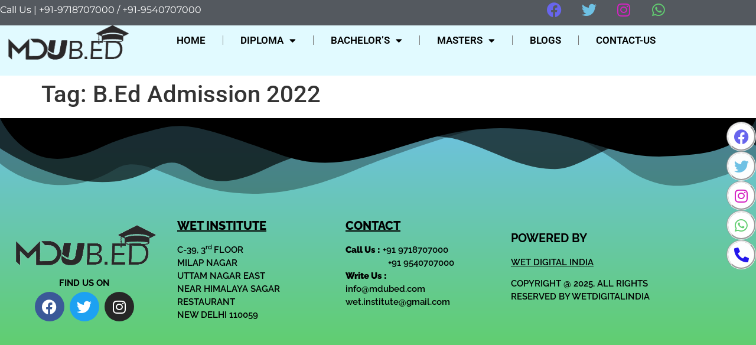

--- FILE ---
content_type: text/html; charset=UTF-8
request_url: https://mdubed.com/tag/b-ed-admission-2022/
body_size: 17352
content:
<!doctype html>
<html lang="en-US">
<head>
	<meta charset="UTF-8">
	<meta name="viewport" content="width=device-width, initial-scale=1">
	<link rel="profile" href="https://gmpg.org/xfn/11">
	<meta name='robots' content='index, follow, max-image-preview:large, max-snippet:-1, max-video-preview:-1' />

	<!-- This site is optimized with the Yoast SEO plugin v26.8 - https://yoast.com/product/yoast-seo-wordpress/ -->
	<title>B.Ed Admission 2022 - MDU B.Ed Admissions Open</title>
	<meta name="description" content="Get Direct B.Ed Admission From CRSU, CCSU, CBLU, DBU, MDU B.Ed Colleges. Call us @ 9718707000 for B.Ed M.Ed D.Ed Admission 2022" />
	<link rel="canonical" href="https://mdubed.com/tag/b-ed-admission-2022/" />
	<meta property="og:locale" content="en_US" />
	<meta property="og:type" content="article" />
	<meta property="og:title" content="B.Ed Admission 2022 - MDU B.Ed Admissions Open" />
	<meta property="og:description" content="Get Direct B.Ed Admission From CRSU, CCSU, CBLU, DBU, MDU B.Ed Colleges. Call us @ 9718707000 for B.Ed M.Ed D.Ed Admission 2022" />
	<meta property="og:url" content="https://mdubed.com/tag/b-ed-admission-2022/" />
	<meta property="og:site_name" content="MDU B.Ed Admissions Open" />
	<meta name="twitter:card" content="summary_large_image" />
	<script type="application/ld+json" class="yoast-schema-graph">{"@context":"https://schema.org","@graph":[{"@type":"CollectionPage","@id":"https://mdubed.com/tag/b-ed-admission-2022/","url":"https://mdubed.com/tag/b-ed-admission-2022/","name":"B.Ed Admission 2022 - MDU B.Ed Admissions Open","isPartOf":{"@id":"https://mdubed.com/#website"},"description":"Get Direct B.Ed Admission From CRSU, CCSU, CBLU, DBU, MDU B.Ed Colleges. Call us @ 9718707000 for B.Ed M.Ed D.Ed Admission 2022","breadcrumb":{"@id":"https://mdubed.com/tag/b-ed-admission-2022/#breadcrumb"},"inLanguage":"en-US"},{"@type":"BreadcrumbList","@id":"https://mdubed.com/tag/b-ed-admission-2022/#breadcrumb","itemListElement":[{"@type":"ListItem","position":1,"name":"Home","item":"https://mdubed.com/"},{"@type":"ListItem","position":2,"name":"B.Ed Admission 2022"}]},{"@type":"WebSite","@id":"https://mdubed.com/#website","url":"https://mdubed.com/","name":"MDU B.Ed Admissions Open","description":"Your Growth is our Goal","publisher":{"@id":"https://mdubed.com/#organization"},"potentialAction":[{"@type":"SearchAction","target":{"@type":"EntryPoint","urlTemplate":"https://mdubed.com/?s={search_term_string}"},"query-input":{"@type":"PropertyValueSpecification","valueRequired":true,"valueName":"search_term_string"}}],"inLanguage":"en-US"},{"@type":"Organization","@id":"https://mdubed.com/#organization","name":"MDU B.Ed Admissions Open","url":"https://mdubed.com/","logo":{"@type":"ImageObject","inLanguage":"en-US","@id":"https://mdubed.com/#/schema/logo/image/","url":"https://mdubed.com/wp-content/uploads/2022/02/mdubed_logo-transaparent.png","contentUrl":"https://mdubed.com/wp-content/uploads/2022/02/mdubed_logo-transaparent.png","width":242,"height":93,"caption":"MDU B.Ed Admissions Open"},"image":{"@id":"https://mdubed.com/#/schema/logo/image/"}}]}</script>
	<!-- / Yoast SEO plugin. -->


<link rel='dns-prefetch' href='//www.googletagmanager.com' />
<link rel="alternate" type="application/rss+xml" title="MDU B.Ed Admissions Open &raquo; Feed" href="https://mdubed.com/feed/" />
<link rel="alternate" type="application/rss+xml" title="MDU B.Ed Admissions Open &raquo; Comments Feed" href="https://mdubed.com/comments/feed/" />
<link rel="alternate" type="application/rss+xml" title="MDU B.Ed Admissions Open &raquo; B.Ed Admission 2022 Tag Feed" href="https://mdubed.com/tag/b-ed-admission-2022/feed/" />
<style id='wp-img-auto-sizes-contain-inline-css'>
img:is([sizes=auto i],[sizes^="auto," i]){contain-intrinsic-size:3000px 1500px}
/*# sourceURL=wp-img-auto-sizes-contain-inline-css */
</style>

<style id='wp-emoji-styles-inline-css'>

	img.wp-smiley, img.emoji {
		display: inline !important;
		border: none !important;
		box-shadow: none !important;
		height: 1em !important;
		width: 1em !important;
		margin: 0 0.07em !important;
		vertical-align: -0.1em !important;
		background: none !important;
		padding: 0 !important;
	}
/*# sourceURL=wp-emoji-styles-inline-css */
</style>
<link rel='stylesheet' id='wp-block-library-css' href='https://mdubed.com/wp-includes/css/dist/block-library/style.min.css?ver=6.9' media='all' />
<style id='global-styles-inline-css'>
:root{--wp--preset--aspect-ratio--square: 1;--wp--preset--aspect-ratio--4-3: 4/3;--wp--preset--aspect-ratio--3-4: 3/4;--wp--preset--aspect-ratio--3-2: 3/2;--wp--preset--aspect-ratio--2-3: 2/3;--wp--preset--aspect-ratio--16-9: 16/9;--wp--preset--aspect-ratio--9-16: 9/16;--wp--preset--color--black: #000000;--wp--preset--color--cyan-bluish-gray: #abb8c3;--wp--preset--color--white: #ffffff;--wp--preset--color--pale-pink: #f78da7;--wp--preset--color--vivid-red: #cf2e2e;--wp--preset--color--luminous-vivid-orange: #ff6900;--wp--preset--color--luminous-vivid-amber: #fcb900;--wp--preset--color--light-green-cyan: #7bdcb5;--wp--preset--color--vivid-green-cyan: #00d084;--wp--preset--color--pale-cyan-blue: #8ed1fc;--wp--preset--color--vivid-cyan-blue: #0693e3;--wp--preset--color--vivid-purple: #9b51e0;--wp--preset--gradient--vivid-cyan-blue-to-vivid-purple: linear-gradient(135deg,rgb(6,147,227) 0%,rgb(155,81,224) 100%);--wp--preset--gradient--light-green-cyan-to-vivid-green-cyan: linear-gradient(135deg,rgb(122,220,180) 0%,rgb(0,208,130) 100%);--wp--preset--gradient--luminous-vivid-amber-to-luminous-vivid-orange: linear-gradient(135deg,rgb(252,185,0) 0%,rgb(255,105,0) 100%);--wp--preset--gradient--luminous-vivid-orange-to-vivid-red: linear-gradient(135deg,rgb(255,105,0) 0%,rgb(207,46,46) 100%);--wp--preset--gradient--very-light-gray-to-cyan-bluish-gray: linear-gradient(135deg,rgb(238,238,238) 0%,rgb(169,184,195) 100%);--wp--preset--gradient--cool-to-warm-spectrum: linear-gradient(135deg,rgb(74,234,220) 0%,rgb(151,120,209) 20%,rgb(207,42,186) 40%,rgb(238,44,130) 60%,rgb(251,105,98) 80%,rgb(254,248,76) 100%);--wp--preset--gradient--blush-light-purple: linear-gradient(135deg,rgb(255,206,236) 0%,rgb(152,150,240) 100%);--wp--preset--gradient--blush-bordeaux: linear-gradient(135deg,rgb(254,205,165) 0%,rgb(254,45,45) 50%,rgb(107,0,62) 100%);--wp--preset--gradient--luminous-dusk: linear-gradient(135deg,rgb(255,203,112) 0%,rgb(199,81,192) 50%,rgb(65,88,208) 100%);--wp--preset--gradient--pale-ocean: linear-gradient(135deg,rgb(255,245,203) 0%,rgb(182,227,212) 50%,rgb(51,167,181) 100%);--wp--preset--gradient--electric-grass: linear-gradient(135deg,rgb(202,248,128) 0%,rgb(113,206,126) 100%);--wp--preset--gradient--midnight: linear-gradient(135deg,rgb(2,3,129) 0%,rgb(40,116,252) 100%);--wp--preset--font-size--small: 13px;--wp--preset--font-size--medium: 20px;--wp--preset--font-size--large: 36px;--wp--preset--font-size--x-large: 42px;--wp--preset--spacing--20: 0.44rem;--wp--preset--spacing--30: 0.67rem;--wp--preset--spacing--40: 1rem;--wp--preset--spacing--50: 1.5rem;--wp--preset--spacing--60: 2.25rem;--wp--preset--spacing--70: 3.38rem;--wp--preset--spacing--80: 5.06rem;--wp--preset--shadow--natural: 6px 6px 9px rgba(0, 0, 0, 0.2);--wp--preset--shadow--deep: 12px 12px 50px rgba(0, 0, 0, 0.4);--wp--preset--shadow--sharp: 6px 6px 0px rgba(0, 0, 0, 0.2);--wp--preset--shadow--outlined: 6px 6px 0px -3px rgb(255, 255, 255), 6px 6px rgb(0, 0, 0);--wp--preset--shadow--crisp: 6px 6px 0px rgb(0, 0, 0);}:root { --wp--style--global--content-size: 800px;--wp--style--global--wide-size: 1200px; }:where(body) { margin: 0; }.wp-site-blocks > .alignleft { float: left; margin-right: 2em; }.wp-site-blocks > .alignright { float: right; margin-left: 2em; }.wp-site-blocks > .aligncenter { justify-content: center; margin-left: auto; margin-right: auto; }:where(.wp-site-blocks) > * { margin-block-start: 24px; margin-block-end: 0; }:where(.wp-site-blocks) > :first-child { margin-block-start: 0; }:where(.wp-site-blocks) > :last-child { margin-block-end: 0; }:root { --wp--style--block-gap: 24px; }:root :where(.is-layout-flow) > :first-child{margin-block-start: 0;}:root :where(.is-layout-flow) > :last-child{margin-block-end: 0;}:root :where(.is-layout-flow) > *{margin-block-start: 24px;margin-block-end: 0;}:root :where(.is-layout-constrained) > :first-child{margin-block-start: 0;}:root :where(.is-layout-constrained) > :last-child{margin-block-end: 0;}:root :where(.is-layout-constrained) > *{margin-block-start: 24px;margin-block-end: 0;}:root :where(.is-layout-flex){gap: 24px;}:root :where(.is-layout-grid){gap: 24px;}.is-layout-flow > .alignleft{float: left;margin-inline-start: 0;margin-inline-end: 2em;}.is-layout-flow > .alignright{float: right;margin-inline-start: 2em;margin-inline-end: 0;}.is-layout-flow > .aligncenter{margin-left: auto !important;margin-right: auto !important;}.is-layout-constrained > .alignleft{float: left;margin-inline-start: 0;margin-inline-end: 2em;}.is-layout-constrained > .alignright{float: right;margin-inline-start: 2em;margin-inline-end: 0;}.is-layout-constrained > .aligncenter{margin-left: auto !important;margin-right: auto !important;}.is-layout-constrained > :where(:not(.alignleft):not(.alignright):not(.alignfull)){max-width: var(--wp--style--global--content-size);margin-left: auto !important;margin-right: auto !important;}.is-layout-constrained > .alignwide{max-width: var(--wp--style--global--wide-size);}body .is-layout-flex{display: flex;}.is-layout-flex{flex-wrap: wrap;align-items: center;}.is-layout-flex > :is(*, div){margin: 0;}body .is-layout-grid{display: grid;}.is-layout-grid > :is(*, div){margin: 0;}body{padding-top: 0px;padding-right: 0px;padding-bottom: 0px;padding-left: 0px;}a:where(:not(.wp-element-button)){text-decoration: underline;}:root :where(.wp-element-button, .wp-block-button__link){background-color: #32373c;border-width: 0;color: #fff;font-family: inherit;font-size: inherit;font-style: inherit;font-weight: inherit;letter-spacing: inherit;line-height: inherit;padding-top: calc(0.667em + 2px);padding-right: calc(1.333em + 2px);padding-bottom: calc(0.667em + 2px);padding-left: calc(1.333em + 2px);text-decoration: none;text-transform: inherit;}.has-black-color{color: var(--wp--preset--color--black) !important;}.has-cyan-bluish-gray-color{color: var(--wp--preset--color--cyan-bluish-gray) !important;}.has-white-color{color: var(--wp--preset--color--white) !important;}.has-pale-pink-color{color: var(--wp--preset--color--pale-pink) !important;}.has-vivid-red-color{color: var(--wp--preset--color--vivid-red) !important;}.has-luminous-vivid-orange-color{color: var(--wp--preset--color--luminous-vivid-orange) !important;}.has-luminous-vivid-amber-color{color: var(--wp--preset--color--luminous-vivid-amber) !important;}.has-light-green-cyan-color{color: var(--wp--preset--color--light-green-cyan) !important;}.has-vivid-green-cyan-color{color: var(--wp--preset--color--vivid-green-cyan) !important;}.has-pale-cyan-blue-color{color: var(--wp--preset--color--pale-cyan-blue) !important;}.has-vivid-cyan-blue-color{color: var(--wp--preset--color--vivid-cyan-blue) !important;}.has-vivid-purple-color{color: var(--wp--preset--color--vivid-purple) !important;}.has-black-background-color{background-color: var(--wp--preset--color--black) !important;}.has-cyan-bluish-gray-background-color{background-color: var(--wp--preset--color--cyan-bluish-gray) !important;}.has-white-background-color{background-color: var(--wp--preset--color--white) !important;}.has-pale-pink-background-color{background-color: var(--wp--preset--color--pale-pink) !important;}.has-vivid-red-background-color{background-color: var(--wp--preset--color--vivid-red) !important;}.has-luminous-vivid-orange-background-color{background-color: var(--wp--preset--color--luminous-vivid-orange) !important;}.has-luminous-vivid-amber-background-color{background-color: var(--wp--preset--color--luminous-vivid-amber) !important;}.has-light-green-cyan-background-color{background-color: var(--wp--preset--color--light-green-cyan) !important;}.has-vivid-green-cyan-background-color{background-color: var(--wp--preset--color--vivid-green-cyan) !important;}.has-pale-cyan-blue-background-color{background-color: var(--wp--preset--color--pale-cyan-blue) !important;}.has-vivid-cyan-blue-background-color{background-color: var(--wp--preset--color--vivid-cyan-blue) !important;}.has-vivid-purple-background-color{background-color: var(--wp--preset--color--vivid-purple) !important;}.has-black-border-color{border-color: var(--wp--preset--color--black) !important;}.has-cyan-bluish-gray-border-color{border-color: var(--wp--preset--color--cyan-bluish-gray) !important;}.has-white-border-color{border-color: var(--wp--preset--color--white) !important;}.has-pale-pink-border-color{border-color: var(--wp--preset--color--pale-pink) !important;}.has-vivid-red-border-color{border-color: var(--wp--preset--color--vivid-red) !important;}.has-luminous-vivid-orange-border-color{border-color: var(--wp--preset--color--luminous-vivid-orange) !important;}.has-luminous-vivid-amber-border-color{border-color: var(--wp--preset--color--luminous-vivid-amber) !important;}.has-light-green-cyan-border-color{border-color: var(--wp--preset--color--light-green-cyan) !important;}.has-vivid-green-cyan-border-color{border-color: var(--wp--preset--color--vivid-green-cyan) !important;}.has-pale-cyan-blue-border-color{border-color: var(--wp--preset--color--pale-cyan-blue) !important;}.has-vivid-cyan-blue-border-color{border-color: var(--wp--preset--color--vivid-cyan-blue) !important;}.has-vivid-purple-border-color{border-color: var(--wp--preset--color--vivid-purple) !important;}.has-vivid-cyan-blue-to-vivid-purple-gradient-background{background: var(--wp--preset--gradient--vivid-cyan-blue-to-vivid-purple) !important;}.has-light-green-cyan-to-vivid-green-cyan-gradient-background{background: var(--wp--preset--gradient--light-green-cyan-to-vivid-green-cyan) !important;}.has-luminous-vivid-amber-to-luminous-vivid-orange-gradient-background{background: var(--wp--preset--gradient--luminous-vivid-amber-to-luminous-vivid-orange) !important;}.has-luminous-vivid-orange-to-vivid-red-gradient-background{background: var(--wp--preset--gradient--luminous-vivid-orange-to-vivid-red) !important;}.has-very-light-gray-to-cyan-bluish-gray-gradient-background{background: var(--wp--preset--gradient--very-light-gray-to-cyan-bluish-gray) !important;}.has-cool-to-warm-spectrum-gradient-background{background: var(--wp--preset--gradient--cool-to-warm-spectrum) !important;}.has-blush-light-purple-gradient-background{background: var(--wp--preset--gradient--blush-light-purple) !important;}.has-blush-bordeaux-gradient-background{background: var(--wp--preset--gradient--blush-bordeaux) !important;}.has-luminous-dusk-gradient-background{background: var(--wp--preset--gradient--luminous-dusk) !important;}.has-pale-ocean-gradient-background{background: var(--wp--preset--gradient--pale-ocean) !important;}.has-electric-grass-gradient-background{background: var(--wp--preset--gradient--electric-grass) !important;}.has-midnight-gradient-background{background: var(--wp--preset--gradient--midnight) !important;}.has-small-font-size{font-size: var(--wp--preset--font-size--small) !important;}.has-medium-font-size{font-size: var(--wp--preset--font-size--medium) !important;}.has-large-font-size{font-size: var(--wp--preset--font-size--large) !important;}.has-x-large-font-size{font-size: var(--wp--preset--font-size--x-large) !important;}
:root :where(.wp-block-pullquote){font-size: 1.5em;line-height: 1.6;}
/*# sourceURL=global-styles-inline-css */
</style>
<link rel='stylesheet' id='hello-elementor-css' href='https://mdubed.com/wp-content/themes/hello-elementor/assets/css/reset.css?ver=3.4.6' media='all' />
<link rel='stylesheet' id='hello-elementor-theme-style-css' href='https://mdubed.com/wp-content/themes/hello-elementor/assets/css/theme.css?ver=3.4.6' media='all' />
<link rel='stylesheet' id='hello-elementor-header-footer-css' href='https://mdubed.com/wp-content/themes/hello-elementor/assets/css/header-footer.css?ver=3.4.6' media='all' />
<link rel='stylesheet' id='elementor-frontend-css' href='https://mdubed.com/wp-content/plugins/elementor/assets/css/frontend.min.css?ver=3.34.2' media='all' />
<link rel='stylesheet' id='elementor-post-8-css' href='https://mdubed.com/wp-content/uploads/elementor/css/post-8.css?ver=1769013613' media='all' />
<link rel='stylesheet' id='elementor-icons-css' href='https://mdubed.com/wp-content/plugins/elementor/assets/lib/eicons/css/elementor-icons.min.css?ver=5.46.0' media='all' />
<link rel='stylesheet' id='elementor-pro-css' href='https://mdubed.com/wp-content/plugins/elementor-pro/assets/css/frontend.min.css?ver=3.5.1' media='all' />
<link rel='stylesheet' id='elementor-post-47-css' href='https://mdubed.com/wp-content/uploads/elementor/css/post-47.css?ver=1769013613' media='all' />
<link rel='stylesheet' id='elementor-post-226-css' href='https://mdubed.com/wp-content/uploads/elementor/css/post-226.css?ver=1769013613' media='all' />
<link rel='stylesheet' id='elementor-post-2147-css' href='https://mdubed.com/wp-content/uploads/elementor/css/post-2147.css?ver=1769013614' media='all' />
<link rel='stylesheet' id='elementor-post-1173-css' href='https://mdubed.com/wp-content/uploads/elementor/css/post-1173.css?ver=1769013614' media='all' />
<link rel='stylesheet' id='elementor-post-887-css' href='https://mdubed.com/wp-content/uploads/elementor/css/post-887.css?ver=1769013614' media='all' />
<link rel='stylesheet' id='jquery-lazyloadxt-spinner-css-css' href='//mdubed.com/wp-content/plugins/a3-lazy-load/assets/css/jquery.lazyloadxt.spinner.css?ver=6.9' media='all' />
<link rel='stylesheet' id='a3a3_lazy_load-css' href='//mdubed.com/wp-content/uploads/sass/a3_lazy_load.min.css?ver=1653124471' media='all' />
<link rel='stylesheet' id='elementor-gf-local-roboto-css' href='https://mdubed.com/wp-content/uploads/elementor/google-fonts/css/roboto.css?ver=1742253387' media='all' />
<link rel='stylesheet' id='elementor-gf-local-robotoslab-css' href='https://mdubed.com/wp-content/uploads/elementor/google-fonts/css/robotoslab.css?ver=1742253392' media='all' />
<link rel='stylesheet' id='elementor-gf-local-montserrat-css' href='https://mdubed.com/wp-content/uploads/elementor/google-fonts/css/montserrat.css?ver=1742253405' media='all' />
<link rel='stylesheet' id='elementor-gf-local-raleway-css' href='https://mdubed.com/wp-content/uploads/elementor/google-fonts/css/raleway.css?ver=1742253399' media='all' />
<link rel='stylesheet' id='elementor-icons-shared-0-css' href='https://mdubed.com/wp-content/plugins/elementor/assets/lib/font-awesome/css/fontawesome.min.css?ver=5.15.3' media='all' />
<link rel='stylesheet' id='elementor-icons-fa-brands-css' href='https://mdubed.com/wp-content/plugins/elementor/assets/lib/font-awesome/css/brands.min.css?ver=5.15.3' media='all' />
<link rel='stylesheet' id='elementor-icons-fa-solid-css' href='https://mdubed.com/wp-content/plugins/elementor/assets/lib/font-awesome/css/solid.min.css?ver=5.15.3' media='all' />
<script src="https://mdubed.com/wp-includes/js/jquery/jquery.min.js?ver=3.7.1" id="jquery-core-js"></script>
<script src="https://mdubed.com/wp-includes/js/jquery/jquery-migrate.min.js?ver=3.4.1" id="jquery-migrate-js"></script>

<!-- Google tag (gtag.js) snippet added by Site Kit -->
<!-- Google Analytics snippet added by Site Kit -->
<script src="https://www.googletagmanager.com/gtag/js?id=G-T5XX9DY6PP" id="google_gtagjs-js" async></script>
<script id="google_gtagjs-js-after">
window.dataLayer = window.dataLayer || [];function gtag(){dataLayer.push(arguments);}
gtag("set","linker",{"domains":["mdubed.com"]});
gtag("js", new Date());
gtag("set", "developer_id.dZTNiMT", true);
gtag("config", "G-T5XX9DY6PP");
//# sourceURL=google_gtagjs-js-after
</script>
<link rel="https://api.w.org/" href="https://mdubed.com/wp-json/" /><link rel="alternate" title="JSON" type="application/json" href="https://mdubed.com/wp-json/wp/v2/tags/210" /><link rel="EditURI" type="application/rsd+xml" title="RSD" href="https://mdubed.com/xmlrpc.php?rsd" />
<meta name="generator" content="WordPress 6.9" />
<meta name="generator" content="Site Kit by Google 1.170.0" /><meta name="generator" content="Elementor 3.34.2; features: additional_custom_breakpoints; settings: css_print_method-external, google_font-enabled, font_display-auto">
			<style>
				.e-con.e-parent:nth-of-type(n+4):not(.e-lazyloaded):not(.e-no-lazyload),
				.e-con.e-parent:nth-of-type(n+4):not(.e-lazyloaded):not(.e-no-lazyload) * {
					background-image: none !important;
				}
				@media screen and (max-height: 1024px) {
					.e-con.e-parent:nth-of-type(n+3):not(.e-lazyloaded):not(.e-no-lazyload),
					.e-con.e-parent:nth-of-type(n+3):not(.e-lazyloaded):not(.e-no-lazyload) * {
						background-image: none !important;
					}
				}
				@media screen and (max-height: 640px) {
					.e-con.e-parent:nth-of-type(n+2):not(.e-lazyloaded):not(.e-no-lazyload),
					.e-con.e-parent:nth-of-type(n+2):not(.e-lazyloaded):not(.e-no-lazyload) * {
						background-image: none !important;
					}
				}
			</style>
			<link rel="icon" href="https://mdubed.com/wp-content/uploads/2022/02/cropped-mdubed_logo-transaparent-32x32.png" sizes="32x32" />
<link rel="icon" href="https://mdubed.com/wp-content/uploads/2022/02/cropped-mdubed_logo-transaparent-192x192.png" sizes="192x192" />
<link rel="apple-touch-icon" href="https://mdubed.com/wp-content/uploads/2022/02/cropped-mdubed_logo-transaparent-180x180.png" />
<meta name="msapplication-TileImage" content="https://mdubed.com/wp-content/uploads/2022/02/cropped-mdubed_logo-transaparent-270x270.png" />
</head>
<body class="archive tag tag-b-ed-admission-2022 tag-210 wp-custom-logo wp-embed-responsive wp-theme-hello-elementor hello-elementor-default elementor-default elementor-kit-8">


<a class="skip-link screen-reader-text" href="#content">Skip to content</a>

		<div data-elementor-type="header" data-elementor-id="47" class="elementor elementor-47 elementor-location-header">
		<div class="elementor-section-wrap">
					<section class="elementor-section elementor-top-section elementor-element elementor-element-2fc5c8c elementor-section-height-min-height elementor-hidden-mobile elementor-section-boxed elementor-section-height-default elementor-section-items-middle" data-id="2fc5c8c" data-element_type="section" data-settings="{&quot;background_background&quot;:&quot;classic&quot;}">
						<div class="elementor-container elementor-column-gap-no">
					<div class="elementor-column elementor-col-50 elementor-top-column elementor-element elementor-element-463431b" data-id="463431b" data-element_type="column">
			<div class="elementor-widget-wrap elementor-element-populated">
						<div class="elementor-element elementor-element-0e206f5 elementor-widget__width-initial elementor-widget elementor-widget-text-editor" data-id="0e206f5" data-element_type="widget" data-widget_type="text-editor.default">
				<div class="elementor-widget-container">
									<p>Call Us | +91-9718707000 / +91-9540707000</p>								</div>
				</div>
					</div>
		</div>
				<div class="elementor-column elementor-col-50 elementor-top-column elementor-element elementor-element-33cfb78" data-id="33cfb78" data-element_type="column">
			<div class="elementor-widget-wrap elementor-element-populated">
						<div class="elementor-element elementor-element-5f9da19 e-grid-align-right elementor-shape-rounded elementor-grid-0 elementor-widget elementor-widget-social-icons" data-id="5f9da19" data-element_type="widget" data-widget_type="social-icons.default">
				<div class="elementor-widget-container">
							<div class="elementor-social-icons-wrapper elementor-grid" role="list">
							<span class="elementor-grid-item" role="listitem">
					<a class="elementor-icon elementor-social-icon elementor-social-icon-facebook elementor-animation-pulse-grow elementor-repeater-item-43250e0" href="https://www.facebook.com/bedadmissionfromCRSU.MDU.KUK.CDLU.CCSU" target="_blank">
						<span class="elementor-screen-only">Facebook</span>
						<i aria-hidden="true" class="fab fa-facebook"></i>					</a>
				</span>
							<span class="elementor-grid-item" role="listitem">
					<a class="elementor-icon elementor-social-icon elementor-social-icon-twitter elementor-animation-pulse-grow elementor-repeater-item-59cc208" href="https://twitter.com/wetinstitute" target="_blank">
						<span class="elementor-screen-only">Twitter</span>
						<i aria-hidden="true" class="fab fa-twitter"></i>					</a>
				</span>
							<span class="elementor-grid-item" role="listitem">
					<a class="elementor-icon elementor-social-icon elementor-social-icon-instagram elementor-animation-pulse-grow elementor-repeater-item-0f33afc" href="https://www.instagram.com/wetinstitute/" target="_blank">
						<span class="elementor-screen-only">Instagram</span>
						<i aria-hidden="true" class="fab fa-instagram"></i>					</a>
				</span>
							<span class="elementor-grid-item" role="listitem">
					<a class="elementor-icon elementor-social-icon elementor-social-icon-whatsapp elementor-animation-pulse-grow elementor-repeater-item-d166ccc" href="https://wa.me/919718707000" target="_blank">
						<span class="elementor-screen-only">Whatsapp</span>
						<i aria-hidden="true" class="fab fa-whatsapp"></i>					</a>
				</span>
					</div>
						</div>
				</div>
					</div>
		</div>
					</div>
		</section>
				<section class="elementor-section elementor-top-section elementor-element elementor-element-aa0c511 elementor-section-boxed elementor-section-height-default elementor-section-height-default" data-id="aa0c511" data-element_type="section">
						<div class="elementor-container elementor-column-gap-default">
					<div class="elementor-column elementor-col-100 elementor-top-column elementor-element elementor-element-3ce9131" data-id="3ce9131" data-element_type="column">
			<div class="elementor-widget-wrap elementor-element-populated">
						<div class="elementor-element elementor-element-3816f44 e-grid-align-right elementor-grid-1 elementor-widget__width-auto elementor-fixed elementor-shape-rounded elementor-widget elementor-widget-social-icons" data-id="3816f44" data-element_type="widget" data-settings="{&quot;_position&quot;:&quot;fixed&quot;}" data-widget_type="social-icons.default">
				<div class="elementor-widget-container">
							<div class="elementor-social-icons-wrapper elementor-grid" role="list">
							<span class="elementor-grid-item" role="listitem">
					<a class="elementor-icon elementor-social-icon elementor-social-icon-facebook elementor-animation-pulse-grow elementor-repeater-item-43250e0" href="https://www.facebook.com/bedadmissionfromCRSU.MDU.KUK.CDLU.CCSU" target="_blank">
						<span class="elementor-screen-only">Facebook</span>
						<i aria-hidden="true" class="fab fa-facebook"></i>					</a>
				</span>
							<span class="elementor-grid-item" role="listitem">
					<a class="elementor-icon elementor-social-icon elementor-social-icon-twitter elementor-animation-pulse-grow elementor-repeater-item-59cc208" href="https://twitter.com/wetinstitute" target="_blank">
						<span class="elementor-screen-only">Twitter</span>
						<i aria-hidden="true" class="fab fa-twitter"></i>					</a>
				</span>
							<span class="elementor-grid-item" role="listitem">
					<a class="elementor-icon elementor-social-icon elementor-social-icon-instagram elementor-animation-pulse-grow elementor-repeater-item-0f33afc" href="https://www.instagram.com/wetinstitute/" target="_blank">
						<span class="elementor-screen-only">Instagram</span>
						<i aria-hidden="true" class="fab fa-instagram"></i>					</a>
				</span>
							<span class="elementor-grid-item" role="listitem">
					<a class="elementor-icon elementor-social-icon elementor-social-icon-whatsapp elementor-animation-pulse-grow elementor-repeater-item-d166ccc" href="https://wa.me/919718707000" target="_blank">
						<span class="elementor-screen-only">Whatsapp</span>
						<i aria-hidden="true" class="fab fa-whatsapp"></i>					</a>
				</span>
							<span class="elementor-grid-item" role="listitem">
					<a class="elementor-icon elementor-social-icon elementor-social-icon-phone-alt elementor-animation-pulse-grow elementor-repeater-item-2e580ea" href="tel:+919718707000" target="_blank">
						<span class="elementor-screen-only">Phone-alt</span>
						<i aria-hidden="true" class="fas fa-phone-alt"></i>					</a>
				</span>
					</div>
						</div>
				</div>
					</div>
		</div>
					</div>
		</section>
				<section class="elementor-section elementor-top-section elementor-element elementor-element-e9ba59c elementor-section-boxed elementor-section-height-default elementor-section-height-default" data-id="e9ba59c" data-element_type="section" data-settings="{&quot;sticky&quot;:&quot;top&quot;,&quot;background_background&quot;:&quot;classic&quot;,&quot;sticky_on&quot;:[&quot;desktop&quot;,&quot;tablet&quot;,&quot;mobile&quot;],&quot;sticky_offset&quot;:0,&quot;sticky_effects_offset&quot;:0}">
						<div class="elementor-container elementor-column-gap-default">
					<div class="elementor-column elementor-col-50 elementor-top-column elementor-element elementor-element-635856b" data-id="635856b" data-element_type="column">
			<div class="elementor-widget-wrap elementor-element-populated">
						<div class="elementor-element elementor-element-74a1156 elementor-widget-mobile__width-auto elementor-widget elementor-widget-theme-site-logo elementor-widget-image" data-id="74a1156" data-element_type="widget" data-widget_type="theme-site-logo.default">
				<div class="elementor-widget-container">
																<a href="https://mdubed.com">
							<img width="242" height="93" src="https://mdubed.com/wp-content/uploads/2022/02/mdubed_logo-transaparent.png" class="attachment-medium size-medium wp-image-49" alt="mdubed logo" />								</a>
															</div>
				</div>
					</div>
		</div>
				<div class="elementor-column elementor-col-50 elementor-top-column elementor-element elementor-element-2decb54" data-id="2decb54" data-element_type="column">
			<div class="elementor-widget-wrap elementor-element-populated">
						<div class="elementor-element elementor-element-fbf0bf8 elementor-nav-menu__align-right elementor-nav-menu--stretch elementor-nav-menu__text-align-center elementor-nav-menu--dropdown-tablet elementor-nav-menu--toggle elementor-nav-menu--burger elementor-widget elementor-widget-nav-menu" data-id="fbf0bf8" data-element_type="widget" data-settings="{&quot;full_width&quot;:&quot;stretch&quot;,&quot;layout&quot;:&quot;horizontal&quot;,&quot;submenu_icon&quot;:{&quot;value&quot;:&quot;&lt;i class=\&quot;fas fa-caret-down\&quot;&gt;&lt;\/i&gt;&quot;,&quot;library&quot;:&quot;fa-solid&quot;},&quot;toggle&quot;:&quot;burger&quot;}" data-widget_type="nav-menu.default">
				<div class="elementor-widget-container">
								<nav migration_allowed="1" migrated="0" role="navigation" class="elementor-nav-menu--main elementor-nav-menu__container elementor-nav-menu--layout-horizontal e--pointer-underline e--animation-fade">
				<ul id="menu-1-fbf0bf8" class="elementor-nav-menu"><li class="menu-item menu-item-type-custom menu-item-object-custom menu-item-home menu-item-36"><a href="http://mdubed.com" class="elementor-item">Home</a></li>
<li class="menu-item menu-item-type-custom menu-item-object-custom menu-item-has-children menu-item-345"><a href="#" class="elementor-item elementor-item-anchor">Diploma</a>
<ul class="sub-menu elementor-nav-menu--dropdown">
	<li class="menu-item menu-item-type-post_type menu-item-object-page menu-item-250"><a href="https://mdubed.com/d-ed/" class="elementor-sub-item">Diploma in Education</a></li>
	<li class="menu-item menu-item-type-post_type menu-item-object-page menu-item-43"><a href="https://mdubed.com/ded-special-admission/" class="elementor-sub-item">Diploma in Special Education</a></li>
</ul>
</li>
<li class="menu-item menu-item-type-custom menu-item-object-custom menu-item-has-children menu-item-346"><a href="#" class="elementor-item elementor-item-anchor">Bachelor&#8217;s</a>
<ul class="sub-menu elementor-nav-menu--dropdown">
	<li class="menu-item menu-item-type-post_type menu-item-object-page menu-item-251"><a href="https://mdubed.com/b-ed-admission-from-b-ed-admission-2024/" class="elementor-sub-item">B.Ed</a></li>
	<li class="menu-item menu-item-type-post_type menu-item-object-page menu-item-41"><a href="https://mdubed.com/b-ei-ed-admission-process-in-mdu-b-eduniversity/" class="elementor-sub-item">B.El.Ed Course</a></li>
	<li class="menu-item menu-item-type-post_type menu-item-object-page menu-item-39"><a href="https://mdubed.com/b-ed-special/" class="elementor-sub-item">B.Ed Special Education</a></li>
	<li class="menu-item menu-item-type-post_type menu-item-object-page menu-item-42"><a href="https://mdubed.com/distance-b-ed-course-b-e-admission-2024/" class="elementor-sub-item">Distance Bachelor of Education</a></li>
</ul>
</li>
<li class="menu-item menu-item-type-custom menu-item-object-custom menu-item-has-children menu-item-347"><a href="#" class="elementor-item elementor-item-anchor">Masters</a>
<ul class="sub-menu elementor-nav-menu--dropdown">
	<li class="menu-item menu-item-type-post_type menu-item-object-page menu-item-249"><a href="https://mdubed.com/master-of-education-mdu-b-ed-admission-open-2024/" class="elementor-sub-item">Master of Education</a></li>
	<li class="menu-item menu-item-type-post_type menu-item-object-page menu-item-351"><a href="https://mdubed.com/ma-education/" class="elementor-sub-item">MA-Education</a></li>
</ul>
</li>
<li class="menu-item menu-item-type-post_type menu-item-object-page menu-item-640"><a href="https://mdubed.com/blogs-mdu-b-ed-admission-open/" class="elementor-item">Blogs</a></li>
<li class="menu-item menu-item-type-post_type menu-item-object-page menu-item-46"><a href="https://mdubed.com/contact/" class="elementor-item">Contact-Us</a></li>
</ul>			</nav>
					<div class="elementor-menu-toggle" role="button" tabindex="0" aria-label="Menu Toggle" aria-expanded="false">
			<i aria-hidden="true" role="presentation" class="eicon-menu-bar"></i>			<span class="elementor-screen-only">Menu</span>
		</div>
			<nav class="elementor-nav-menu--dropdown elementor-nav-menu__container" role="navigation" aria-hidden="true">
				<ul id="menu-2-fbf0bf8" class="elementor-nav-menu"><li class="menu-item menu-item-type-custom menu-item-object-custom menu-item-home menu-item-36"><a href="http://mdubed.com" class="elementor-item" tabindex="-1">Home</a></li>
<li class="menu-item menu-item-type-custom menu-item-object-custom menu-item-has-children menu-item-345"><a href="#" class="elementor-item elementor-item-anchor" tabindex="-1">Diploma</a>
<ul class="sub-menu elementor-nav-menu--dropdown">
	<li class="menu-item menu-item-type-post_type menu-item-object-page menu-item-250"><a href="https://mdubed.com/d-ed/" class="elementor-sub-item" tabindex="-1">Diploma in Education</a></li>
	<li class="menu-item menu-item-type-post_type menu-item-object-page menu-item-43"><a href="https://mdubed.com/ded-special-admission/" class="elementor-sub-item" tabindex="-1">Diploma in Special Education</a></li>
</ul>
</li>
<li class="menu-item menu-item-type-custom menu-item-object-custom menu-item-has-children menu-item-346"><a href="#" class="elementor-item elementor-item-anchor" tabindex="-1">Bachelor&#8217;s</a>
<ul class="sub-menu elementor-nav-menu--dropdown">
	<li class="menu-item menu-item-type-post_type menu-item-object-page menu-item-251"><a href="https://mdubed.com/b-ed-admission-from-b-ed-admission-2024/" class="elementor-sub-item" tabindex="-1">B.Ed</a></li>
	<li class="menu-item menu-item-type-post_type menu-item-object-page menu-item-41"><a href="https://mdubed.com/b-ei-ed-admission-process-in-mdu-b-eduniversity/" class="elementor-sub-item" tabindex="-1">B.El.Ed Course</a></li>
	<li class="menu-item menu-item-type-post_type menu-item-object-page menu-item-39"><a href="https://mdubed.com/b-ed-special/" class="elementor-sub-item" tabindex="-1">B.Ed Special Education</a></li>
	<li class="menu-item menu-item-type-post_type menu-item-object-page menu-item-42"><a href="https://mdubed.com/distance-b-ed-course-b-e-admission-2024/" class="elementor-sub-item" tabindex="-1">Distance Bachelor of Education</a></li>
</ul>
</li>
<li class="menu-item menu-item-type-custom menu-item-object-custom menu-item-has-children menu-item-347"><a href="#" class="elementor-item elementor-item-anchor" tabindex="-1">Masters</a>
<ul class="sub-menu elementor-nav-menu--dropdown">
	<li class="menu-item menu-item-type-post_type menu-item-object-page menu-item-249"><a href="https://mdubed.com/master-of-education-mdu-b-ed-admission-open-2024/" class="elementor-sub-item" tabindex="-1">Master of Education</a></li>
	<li class="menu-item menu-item-type-post_type menu-item-object-page menu-item-351"><a href="https://mdubed.com/ma-education/" class="elementor-sub-item" tabindex="-1">MA-Education</a></li>
</ul>
</li>
<li class="menu-item menu-item-type-post_type menu-item-object-page menu-item-640"><a href="https://mdubed.com/blogs-mdu-b-ed-admission-open/" class="elementor-item" tabindex="-1">Blogs</a></li>
<li class="menu-item menu-item-type-post_type menu-item-object-page menu-item-46"><a href="https://mdubed.com/contact/" class="elementor-item" tabindex="-1">Contact-Us</a></li>
</ul>			</nav>
						</div>
				</div>
				<div class="elementor-element elementor-element-a488ed6 elementor-widget elementor-widget-html" data-id="a488ed6" data-element_type="widget" data-widget_type="html.default">
				<div class="elementor-widget-container">
					<!-- Google tag (gtag.js) -->
<script async src="https://www.googletagmanager.com/gtag/js?id=G-HF54YVYS5Y"></script>
<script>
  window.dataLayer = window.dataLayer || [];
  function gtag(){dataLayer.push(arguments);}
  gtag('js', new Date());

  gtag('config', 'G-HF54YVYS5Y');
</script>				</div>
				</div>
					</div>
		</div>
					</div>
		</section>
				</div>
		</div>
		<main id="content" class="site-main">

			<div class="page-header">
			<h1 class="entry-title">Tag: <span>B.Ed Admission 2022</span></h1>		</div>
	
	<div class="page-content">
			</div>

	
</main>
		<div data-elementor-type="footer" data-elementor-id="226" class="elementor elementor-226 elementor-location-footer">
		<div class="elementor-section-wrap">
					<section class="elementor-section elementor-top-section elementor-element elementor-element-3ada1671 elementor-section-height-min-height elementor-section-boxed elementor-section-height-default elementor-section-items-middle" data-id="3ada1671" data-element_type="section" data-settings="{&quot;background_background&quot;:&quot;gradient&quot;,&quot;shape_divider_top&quot;:&quot;mountains&quot;}">
					<div class="elementor-shape elementor-shape-top" aria-hidden="true" data-negative="false">
			<svg xmlns="http://www.w3.org/2000/svg" viewBox="0 0 1000 100" preserveAspectRatio="none">
	<path class="elementor-shape-fill" opacity="0.33" d="M473,67.3c-203.9,88.3-263.1-34-320.3,0C66,119.1,0,59.7,0,59.7V0h1000v59.7 c0,0-62.1,26.1-94.9,29.3c-32.8,3.3-62.8-12.3-75.8-22.1C806,49.6,745.3,8.7,694.9,4.7S492.4,59,473,67.3z"/>
	<path class="elementor-shape-fill" opacity="0.66" d="M734,67.3c-45.5,0-77.2-23.2-129.1-39.1c-28.6-8.7-150.3-10.1-254,39.1 s-91.7-34.4-149.2,0C115.7,118.3,0,39.8,0,39.8V0h1000v36.5c0,0-28.2-18.5-92.1-18.5C810.2,18.1,775.7,67.3,734,67.3z"/>
	<path class="elementor-shape-fill" d="M766.1,28.9c-200-57.5-266,65.5-395.1,19.5C242,1.8,242,5.4,184.8,20.6C128,35.8,132.3,44.9,89.9,52.5C28.6,63.7,0,0,0,0 h1000c0,0-9.9,40.9-83.6,48.1S829.6,47,766.1,28.9z"/>
</svg>		</div>
					<div class="elementor-container elementor-column-gap-default">
					<div class="elementor-column elementor-col-25 elementor-top-column elementor-element elementor-element-6c0ce5fa" data-id="6c0ce5fa" data-element_type="column">
			<div class="elementor-widget-wrap elementor-element-populated">
						<div class="elementor-element elementor-element-4ffff5e elementor-widget elementor-widget-theme-site-logo elementor-widget-image" data-id="4ffff5e" data-element_type="widget" data-widget_type="theme-site-logo.default">
				<div class="elementor-widget-container">
																<a href="https://mdubed.com">
							<img width="242" height="93" src="https://mdubed.com/wp-content/uploads/2022/02/mdubed_logo-transaparent.png" class="attachment-full size-full wp-image-49" alt="mdubed logo" />								</a>
															</div>
				</div>
				<div class="elementor-element elementor-element-49481820 elementor-widget elementor-widget-heading" data-id="49481820" data-element_type="widget" data-widget_type="heading.default">
				<div class="elementor-widget-container">
					<h2 class="elementor-heading-title elementor-size-default">FIND US ON</h2>				</div>
				</div>
				<div class="elementor-element elementor-element-40a2c859 elementor-shape-circle elementor-grid-0 e-grid-align-center elementor-widget elementor-widget-social-icons" data-id="40a2c859" data-element_type="widget" data-widget_type="social-icons.default">
				<div class="elementor-widget-container">
							<div class="elementor-social-icons-wrapper elementor-grid" role="list">
							<span class="elementor-grid-item" role="listitem">
					<a class="elementor-icon elementor-social-icon elementor-social-icon-facebook elementor-repeater-item-b5da407" href="https://www.facebook.com/bedadmissionfromCRSU.MDU.KUK.CDLU.CCSU" target="_blank">
						<span class="elementor-screen-only">Facebook</span>
						<i aria-hidden="true" class="fab fa-facebook"></i>					</a>
				</span>
							<span class="elementor-grid-item" role="listitem">
					<a class="elementor-icon elementor-social-icon elementor-social-icon-twitter elementor-repeater-item-806b59d" href="http://www.twitter.com/wetinstitute" target="_blank">
						<span class="elementor-screen-only">Twitter</span>
						<i aria-hidden="true" class="fab fa-twitter"></i>					</a>
				</span>
							<span class="elementor-grid-item" role="listitem">
					<a class="elementor-icon elementor-social-icon elementor-social-icon-instagram elementor-repeater-item-93cfcc2" href="http://www.instagram.com/wetinstitute" target="_blank">
						<span class="elementor-screen-only">Instagram</span>
						<i aria-hidden="true" class="fab fa-instagram"></i>					</a>
				</span>
					</div>
						</div>
				</div>
					</div>
		</div>
				<div class="elementor-column elementor-col-25 elementor-top-column elementor-element elementor-element-64134a25" data-id="64134a25" data-element_type="column">
			<div class="elementor-widget-wrap elementor-element-populated">
						<div class="elementor-element elementor-element-1101056c elementor-widget elementor-widget-heading" data-id="1101056c" data-element_type="widget" data-widget_type="heading.default">
				<div class="elementor-widget-container">
					<h2 class="elementor-heading-title elementor-size-default">WET INSTITUTE</h2>				</div>
				</div>
				<div class="elementor-element elementor-element-31eeac0b elementor-widget elementor-widget-text-editor" data-id="31eeac0b" data-element_type="widget" data-widget_type="text-editor.default">
				<div class="elementor-widget-container">
									<p>C-39, 3<sup>rd </sup>FLOOR<br />MILAP NAGAR<br />UTTAM NAGAR EAST<br />NEAR HIMALAYA SAGAR RESTAURANT<br />NEW DELHI 110059</p>								</div>
				</div>
					</div>
		</div>
				<div class="elementor-column elementor-col-25 elementor-top-column elementor-element elementor-element-8eef136" data-id="8eef136" data-element_type="column">
			<div class="elementor-widget-wrap elementor-element-populated">
						<div class="elementor-element elementor-element-2d7959e elementor-widget elementor-widget-heading" data-id="2d7959e" data-element_type="widget" data-widget_type="heading.default">
				<div class="elementor-widget-container">
					<h2 class="elementor-heading-title elementor-size-default">CONTACT </h2>				</div>
				</div>
				<div class="elementor-element elementor-element-c0a294c elementor-widget elementor-widget-text-editor" data-id="c0a294c" data-element_type="widget" data-widget_type="text-editor.default">
				<div class="elementor-widget-container">
									<p><strong>Call Us :</strong> +91 9718707000<br />                  +91 9540707000<br /><strong>Write Us :</strong><br />info@mdubed.com<br />wet.institute@gmail.com<br /><br /></p>								</div>
				</div>
					</div>
		</div>
				<div class="elementor-column elementor-col-25 elementor-top-column elementor-element elementor-element-3faab6b7" data-id="3faab6b7" data-element_type="column">
			<div class="elementor-widget-wrap elementor-element-populated">
						<div class="elementor-element elementor-element-5596c517 elementor-widget elementor-widget-heading" data-id="5596c517" data-element_type="widget" data-widget_type="heading.default">
				<div class="elementor-widget-container">
					<h2 class="elementor-heading-title elementor-size-default">POWERED BY</h2>				</div>
				</div>
				<div class="elementor-element elementor-element-3b1ba06a elementor-widget elementor-widget-text-editor" data-id="3b1ba06a" data-element_type="widget" data-widget_type="text-editor.default">
				<div class="elementor-widget-container">
									<p><u>WET DIGITAL INDIA</u></p><p>COPYRIGHT @ 2025, ALL RIGHTS RESERVED BY WETDIGITALINDIA</p>								</div>
				</div>
					</div>
		</div>
					</div>
		</section>
				</div>
		</div>
		
<script type="speculationrules">
{"prefetch":[{"source":"document","where":{"and":[{"href_matches":"/*"},{"not":{"href_matches":["/wp-*.php","/wp-admin/*","/wp-content/uploads/*","/wp-content/*","/wp-content/plugins/*","/wp-content/themes/hello-elementor/*","/*\\?(.+)"]}},{"not":{"selector_matches":"a[rel~=\"nofollow\"]"}},{"not":{"selector_matches":".no-prefetch, .no-prefetch a"}}]},"eagerness":"conservative"}]}
</script>
		<div data-elementor-type="popup" data-elementor-id="2147" class="elementor elementor-2147 elementor-location-popup" data-elementor-settings="{&quot;entrance_animation&quot;:&quot;fadeInLeft&quot;,&quot;exit_animation&quot;:&quot;fadeIn&quot;,&quot;entrance_animation_duration&quot;:{&quot;unit&quot;:&quot;px&quot;,&quot;size&quot;:1.2,&quot;sizes&quot;:[]},&quot;triggers&quot;:{&quot;page_load_delay&quot;:60,&quot;page_load&quot;:&quot;yes&quot;,&quot;inactivity&quot;:&quot;yes&quot;,&quot;exit_intent&quot;:&quot;yes&quot;,&quot;inactivity_time&quot;:30},&quot;timing&quot;:[]}">
		<div class="elementor-section-wrap">
					<section class="elementor-section elementor-top-section elementor-element elementor-element-702ded4d elementor-section-boxed elementor-section-height-default elementor-section-height-default" data-id="702ded4d" data-element_type="section">
						<div class="elementor-container elementor-column-gap-default">
					<div class="elementor-column elementor-col-100 elementor-top-column elementor-element elementor-element-19bee7c2" data-id="19bee7c2" data-element_type="column">
			<div class="elementor-widget-wrap">
							</div>
		</div>
					</div>
		</section>
				</div>
		</div>
				<div data-elementor-type="popup" data-elementor-id="1173" class="elementor elementor-1173 elementor-location-popup" data-elementor-settings="{&quot;entrance_animation&quot;:&quot;fadeIn&quot;,&quot;exit_animation&quot;:&quot;fadeIn&quot;,&quot;entrance_animation_duration&quot;:{&quot;unit&quot;:&quot;px&quot;,&quot;size&quot;:0.8,&quot;sizes&quot;:[]},&quot;triggers&quot;:{&quot;page_load&quot;:&quot;yes&quot;,&quot;page_load_delay&quot;:20},&quot;timing&quot;:{&quot;times_times&quot;:1,&quot;times&quot;:&quot;yes&quot;,&quot;devices&quot;:&quot;yes&quot;,&quot;devices_devices&quot;:[&quot;desktop&quot;,&quot;tablet&quot;,&quot;mobile&quot;]}}">
		<div class="elementor-section-wrap">
					<section class="elementor-section elementor-inner-section elementor-element elementor-element-2e6f6ee elementor-section-height-min-height myPricing elementor-section-boxed elementor-section-height-default" data-id="2e6f6ee" data-element_type="section">
						<div class="elementor-container elementor-column-gap-default">
					<div class="elementor-column elementor-col-100 elementor-inner-column elementor-element elementor-element-514984fe" data-id="514984fe" data-element_type="column">
			<div class="elementor-widget-wrap elementor-element-populated">
						<div class="elementor-element elementor-element-1e620701 elementor-widget elementor-widget-heading" data-id="1e620701" data-element_type="widget" data-widget_type="heading.default">
				<div class="elementor-widget-container">
					<h3 class="elementor-heading-title elementor-size-default">B.Ed</h3>				</div>
				</div>
				<div class="elementor-element elementor-element-3edd598a elementor-widget elementor-widget-heading" data-id="3edd598a" data-element_type="widget" data-widget_type="heading.default">
				<div class="elementor-widget-container">
					<h2 class="elementor-heading-title elementor-size-default">Admissions Open</h2>				</div>
				</div>
				<div class="elementor-element elementor-element-475e71a elementor-widget elementor-widget-text-editor" data-id="475e71a" data-element_type="widget" data-widget_type="text-editor.default">
				<div class="elementor-widget-container">
									<p><strong>UNIVERSITIES</strong></p><p>MDU, Rohtak<br />CRSU, Jind<br />Kurukshetra University<br />CBLU, Bhiwani<br />DCRUST, Murthal<br />DBU, Punjab</p>								</div>
				</div>
				<div class="elementor-element elementor-element-7a5d083 elementor-align-center elementor-widget elementor-widget-button" data-id="7a5d083" data-element_type="widget" data-widget_type="button.default">
				<div class="elementor-widget-container">
									<div class="elementor-button-wrapper">
					<a class="elementor-button elementor-button-link elementor-size-sm" href="tel:+919718707000">
						<span class="elementor-button-content-wrapper">
						<span class="elementor-button-icon">
				<i aria-hidden="true" class="fas fa-phone-alt"></i>			</span>
									<span class="elementor-button-text">Call Now : 9718707000</span>
					</span>
					</a>
				</div>
								</div>
				</div>
				<div class="elementor-element elementor-element-7755ea5 elementor-align-center elementor-widget elementor-widget-button" data-id="7755ea5" data-element_type="widget" data-widget_type="button.default">
				<div class="elementor-widget-container">
									<div class="elementor-button-wrapper">
					<a class="elementor-button elementor-button-link elementor-size-sm" href="https://wa.me/919718707000">
						<span class="elementor-button-content-wrapper">
						<span class="elementor-button-icon">
				<i aria-hidden="true" class="fab fa-whatsapp"></i>			</span>
									<span class="elementor-button-text">Whatsapp: 9718707000</span>
					</span>
					</a>
				</div>
								</div>
				</div>
				<div class="elementor-element elementor-element-71741103 elementor-widget elementor-widget-html" data-id="71741103" data-element_type="widget" data-widget_type="html.default">
				<div class="elementor-widget-container">
					<style>
/*Ribbon Shape CSS*/
.myPricing{
    --text: 'LIMITED SEATS*';
    --first-color: red;
    --second-color: black;
    
    position: relative;
}
.myPricing .myRibbon{
    position: absolute;
    top: -10px;
    left: -10px;
    width: 150px;
    height: 150px;
    display: flex;
    justify-content: center;
    align-items: center;
    overflow: hidden;
}
.myPricing .myRibbon::before{
    content: var(--text);
    position: absolute;
    width: 150%;
    height: 40px;
    background: var(--first-color);
    transform: rotate(-45deg) translateY(-20px);
    display: flex;
    justify-content: center;
    align-items: center;
    font-size: 14px;
    font-weight: 600;
    color: #fff;
    letter-spacing: 0.1em;
    box-shadow: 0 5px 10px rgba(0,0,0,0.1);
}
.myPricing .myRibbon::after{
    content: '';
    position: absolute;
    bottom: 0;
    left: 0;
    width: 10px;
    height: 10px;
    background: var(--second-color);
    z-index: -1;
    box-shadow: 140px -140px var(--second-color);
}
</pre>
</style>				</div>
				</div>
				<div class="elementor-element elementor-element-613d763f myRibbon elementor-widget elementor-widget-heading" data-id="613d763f" data-element_type="widget" data-widget_type="heading.default">
				<div class="elementor-widget-container">
					<span class="elementor-heading-title elementor-size-default">Add Your Heading Text Here</span>				</div>
				</div>
					</div>
		</div>
					</div>
		</section>
				</div>
		</div>
				<div data-elementor-type="popup" data-elementor-id="887" class="elementor elementor-887 elementor-location-popup" data-elementor-settings="{&quot;entrance_animation&quot;:&quot;fadeInDown&quot;,&quot;exit_animation&quot;:&quot;fadeInUp&quot;,&quot;entrance_animation_duration&quot;:{&quot;unit&quot;:&quot;px&quot;,&quot;size&quot;:0.7,&quot;sizes&quot;:[]},&quot;prevent_scroll&quot;:&quot;yes&quot;,&quot;avoid_multiple_popups&quot;:&quot;yes&quot;,&quot;triggers&quot;:{&quot;inactivity&quot;:&quot;yes&quot;,&quot;exit_intent&quot;:&quot;yes&quot;,&quot;inactivity_time&quot;:300},&quot;timing&quot;:{&quot;devices&quot;:&quot;yes&quot;,&quot;devices_devices&quot;:[&quot;desktop&quot;,&quot;tablet&quot;,&quot;mobile&quot;]}}">
		<div class="elementor-section-wrap">
					<section class="elementor-section elementor-top-section elementor-element elementor-element-24eecaef elementor-section-boxed elementor-section-height-default elementor-section-height-default" data-id="24eecaef" data-element_type="section">
						<div class="elementor-container elementor-column-gap-default">
					<div class="elementor-column elementor-col-100 elementor-top-column elementor-element elementor-element-22c4b3f3" data-id="22c4b3f3" data-element_type="column" data-settings="{&quot;background_background&quot;:&quot;gradient&quot;}">
			<div class="elementor-widget-wrap elementor-element-populated">
						<div class="elementor-element elementor-element-593a0e49 elementor-widget elementor-widget-heading" data-id="593a0e49" data-element_type="widget" data-widget_type="heading.default">
				<div class="elementor-widget-container">
					<h2 class="elementor-heading-title elementor-size-default">Want us to call you ?</h2>				</div>
				</div>
					</div>
		</div>
					</div>
		</section>
				</div>
		</div>
					<script>
				const lazyloadRunObserver = () => {
					const lazyloadBackgrounds = document.querySelectorAll( `.e-con.e-parent:not(.e-lazyloaded)` );
					const lazyloadBackgroundObserver = new IntersectionObserver( ( entries ) => {
						entries.forEach( ( entry ) => {
							if ( entry.isIntersecting ) {
								let lazyloadBackground = entry.target;
								if( lazyloadBackground ) {
									lazyloadBackground.classList.add( 'e-lazyloaded' );
								}
								lazyloadBackgroundObserver.unobserve( entry.target );
							}
						});
					}, { rootMargin: '200px 0px 200px 0px' } );
					lazyloadBackgrounds.forEach( ( lazyloadBackground ) => {
						lazyloadBackgroundObserver.observe( lazyloadBackground );
					} );
				};
				const events = [
					'DOMContentLoaded',
					'elementor/lazyload/observe',
				];
				events.forEach( ( event ) => {
					document.addEventListener( event, lazyloadRunObserver );
				} );
			</script>
			<link rel='stylesheet' id='e-animation-pulse-grow-css' href='https://mdubed.com/wp-content/plugins/elementor/assets/lib/animations/styles/e-animation-pulse-grow.min.css?ver=3.34.2' media='all' />
<link rel='stylesheet' id='widget-social-icons-css' href='https://mdubed.com/wp-content/plugins/elementor/assets/css/widget-social-icons.min.css?ver=3.34.2' media='all' />
<link rel='stylesheet' id='e-apple-webkit-css' href='https://mdubed.com/wp-content/plugins/elementor/assets/css/conditionals/apple-webkit.min.css?ver=3.34.2' media='all' />
<link rel='stylesheet' id='widget-image-css' href='https://mdubed.com/wp-content/plugins/elementor/assets/css/widget-image.min.css?ver=3.34.2' media='all' />
<link rel='stylesheet' id='e-animation-fadeInDown-css' href='https://mdubed.com/wp-content/plugins/elementor/assets/lib/animations/styles/fadeInDown.min.css?ver=3.34.2' media='all' />
<link rel='stylesheet' id='e-animation-fadeInUp-css' href='https://mdubed.com/wp-content/plugins/elementor/assets/lib/animations/styles/fadeInUp.min.css?ver=3.34.2' media='all' />
<script src="https://mdubed.com/wp-content/themes/hello-elementor/assets/js/hello-frontend.js?ver=3.4.6" id="hello-theme-frontend-js"></script>
<script id="jquery-lazyloadxt-js-extra">
var a3_lazyload_params = {"apply_images":"1","apply_videos":"1"};
//# sourceURL=jquery-lazyloadxt-js-extra
</script>
<script src="//mdubed.com/wp-content/plugins/a3-lazy-load/assets/js/jquery.lazyloadxt.extra.min.js?ver=2.7.6" id="jquery-lazyloadxt-js"></script>
<script src="//mdubed.com/wp-content/plugins/a3-lazy-load/assets/js/jquery.lazyloadxt.srcset.min.js?ver=2.7.6" id="jquery-lazyloadxt-srcset-js"></script>
<script id="jquery-lazyloadxt-extend-js-extra">
var a3_lazyload_extend_params = {"edgeY":"0","horizontal_container_classnames":""};
//# sourceURL=jquery-lazyloadxt-extend-js-extra
</script>
<script src="//mdubed.com/wp-content/plugins/a3-lazy-load/assets/js/jquery.lazyloadxt.extend.js?ver=2.7.6" id="jquery-lazyloadxt-extend-js"></script>
<script src="https://mdubed.com/wp-content/plugins/elementor-pro/assets/lib/smartmenus/jquery.smartmenus.min.js?ver=1.0.1" id="smartmenus-js"></script>
<script src="https://mdubed.com/wp-content/plugins/elementor/assets/js/webpack.runtime.min.js?ver=3.34.2" id="elementor-webpack-runtime-js"></script>
<script src="https://mdubed.com/wp-content/plugins/elementor/assets/js/frontend-modules.min.js?ver=3.34.2" id="elementor-frontend-modules-js"></script>
<script src="https://mdubed.com/wp-includes/js/jquery/ui/core.min.js?ver=1.13.3" id="jquery-ui-core-js"></script>
<script id="elementor-frontend-js-before">
var elementorFrontendConfig = {"environmentMode":{"edit":false,"wpPreview":false,"isScriptDebug":false},"i18n":{"shareOnFacebook":"Share on Facebook","shareOnTwitter":"Share on Twitter","pinIt":"Pin it","download":"Download","downloadImage":"Download image","fullscreen":"Fullscreen","zoom":"Zoom","share":"Share","playVideo":"Play Video","previous":"Previous","next":"Next","close":"Close","a11yCarouselPrevSlideMessage":"Previous slide","a11yCarouselNextSlideMessage":"Next slide","a11yCarouselFirstSlideMessage":"This is the first slide","a11yCarouselLastSlideMessage":"This is the last slide","a11yCarouselPaginationBulletMessage":"Go to slide"},"is_rtl":false,"breakpoints":{"xs":0,"sm":480,"md":768,"lg":1025,"xl":1440,"xxl":1600},"responsive":{"breakpoints":{"mobile":{"label":"Mobile Portrait","value":767,"default_value":767,"direction":"max","is_enabled":true},"mobile_extra":{"label":"Mobile Landscape","value":880,"default_value":880,"direction":"max","is_enabled":false},"tablet":{"label":"Tablet Portrait","value":1024,"default_value":1024,"direction":"max","is_enabled":true},"tablet_extra":{"label":"Tablet Landscape","value":1200,"default_value":1200,"direction":"max","is_enabled":false},"laptop":{"label":"Laptop","value":1366,"default_value":1366,"direction":"max","is_enabled":false},"widescreen":{"label":"Widescreen","value":2400,"default_value":2400,"direction":"min","is_enabled":false}},"hasCustomBreakpoints":false},"version":"3.34.2","is_static":false,"experimentalFeatures":{"additional_custom_breakpoints":true,"theme_builder_v2":true,"hello-theme-header-footer":true,"home_screen":true,"global_classes_should_enforce_capabilities":true,"e_variables":true,"cloud-library":true,"e_opt_in_v4_page":true,"e_interactions":true,"e_editor_one":true,"import-export-customization":true,"form-submissions":true,"e_scroll_snap":true},"urls":{"assets":"https:\/\/mdubed.com\/wp-content\/plugins\/elementor\/assets\/","ajaxurl":"https:\/\/mdubed.com\/wp-admin\/admin-ajax.php","uploadUrl":"https:\/\/mdubed.com\/wp-content\/uploads"},"nonces":{"floatingButtonsClickTracking":"de7163e6f5"},"swiperClass":"swiper","settings":{"editorPreferences":[]},"kit":{"active_breakpoints":["viewport_mobile","viewport_tablet"],"global_image_lightbox":"yes","lightbox_enable_counter":"yes","lightbox_enable_fullscreen":"yes","lightbox_enable_zoom":"yes","lightbox_enable_share":"yes","lightbox_title_src":"title","lightbox_description_src":"description","hello_header_logo_type":"logo","hello_header_menu_layout":"horizontal","hello_footer_logo_type":"logo"},"post":{"id":0,"title":"B.Ed Admission 2022 - MDU B.Ed Admissions Open","excerpt":""}};
//# sourceURL=elementor-frontend-js-before
</script>
<script src="https://mdubed.com/wp-content/plugins/elementor/assets/js/frontend.min.js?ver=3.34.2" id="elementor-frontend-js"></script>
<script src="https://mdubed.com/wp-content/plugins/elementor-pro/assets/js/webpack-pro.runtime.min.js?ver=3.5.1" id="elementor-pro-webpack-runtime-js"></script>
<script id="elementor-pro-frontend-js-before">
var ElementorProFrontendConfig = {"ajaxurl":"https:\/\/mdubed.com\/wp-admin\/admin-ajax.php","nonce":"be2d3da71d","urls":{"assets":"https:\/\/mdubed.com\/wp-content\/plugins\/elementor-pro\/assets\/","rest":"https:\/\/mdubed.com\/wp-json\/"},"i18n":{"toc_no_headings_found":"No headings were found on this page."},"shareButtonsNetworks":{"facebook":{"title":"Facebook","has_counter":true},"twitter":{"title":"Twitter"},"linkedin":{"title":"LinkedIn","has_counter":true},"pinterest":{"title":"Pinterest","has_counter":true},"reddit":{"title":"Reddit","has_counter":true},"vk":{"title":"VK","has_counter":true},"odnoklassniki":{"title":"OK","has_counter":true},"tumblr":{"title":"Tumblr"},"digg":{"title":"Digg"},"skype":{"title":"Skype"},"stumbleupon":{"title":"StumbleUpon","has_counter":true},"mix":{"title":"Mix"},"telegram":{"title":"Telegram"},"pocket":{"title":"Pocket","has_counter":true},"xing":{"title":"XING","has_counter":true},"whatsapp":{"title":"WhatsApp"},"email":{"title":"Email"},"print":{"title":"Print"}},"facebook_sdk":{"lang":"en_US","app_id":""},"lottie":{"defaultAnimationUrl":"https:\/\/mdubed.com\/wp-content\/plugins\/elementor-pro\/modules\/lottie\/assets\/animations\/default.json"}};
//# sourceURL=elementor-pro-frontend-js-before
</script>
<script src="https://mdubed.com/wp-content/plugins/elementor-pro/assets/js/frontend.min.js?ver=3.5.1" id="elementor-pro-frontend-js"></script>
<script src="https://mdubed.com/wp-content/plugins/elementor-pro/assets/js/preloaded-elements-handlers.min.js?ver=3.5.1" id="pro-preloaded-elements-handlers-js"></script>
<script id="wp-emoji-settings" type="application/json">
{"baseUrl":"https://s.w.org/images/core/emoji/17.0.2/72x72/","ext":".png","svgUrl":"https://s.w.org/images/core/emoji/17.0.2/svg/","svgExt":".svg","source":{"concatemoji":"https://mdubed.com/wp-includes/js/wp-emoji-release.min.js?ver=6.9"}}
</script>
<script type="module">
/*! This file is auto-generated */
const a=JSON.parse(document.getElementById("wp-emoji-settings").textContent),o=(window._wpemojiSettings=a,"wpEmojiSettingsSupports"),s=["flag","emoji"];function i(e){try{var t={supportTests:e,timestamp:(new Date).valueOf()};sessionStorage.setItem(o,JSON.stringify(t))}catch(e){}}function c(e,t,n){e.clearRect(0,0,e.canvas.width,e.canvas.height),e.fillText(t,0,0);t=new Uint32Array(e.getImageData(0,0,e.canvas.width,e.canvas.height).data);e.clearRect(0,0,e.canvas.width,e.canvas.height),e.fillText(n,0,0);const a=new Uint32Array(e.getImageData(0,0,e.canvas.width,e.canvas.height).data);return t.every((e,t)=>e===a[t])}function p(e,t){e.clearRect(0,0,e.canvas.width,e.canvas.height),e.fillText(t,0,0);var n=e.getImageData(16,16,1,1);for(let e=0;e<n.data.length;e++)if(0!==n.data[e])return!1;return!0}function u(e,t,n,a){switch(t){case"flag":return n(e,"\ud83c\udff3\ufe0f\u200d\u26a7\ufe0f","\ud83c\udff3\ufe0f\u200b\u26a7\ufe0f")?!1:!n(e,"\ud83c\udde8\ud83c\uddf6","\ud83c\udde8\u200b\ud83c\uddf6")&&!n(e,"\ud83c\udff4\udb40\udc67\udb40\udc62\udb40\udc65\udb40\udc6e\udb40\udc67\udb40\udc7f","\ud83c\udff4\u200b\udb40\udc67\u200b\udb40\udc62\u200b\udb40\udc65\u200b\udb40\udc6e\u200b\udb40\udc67\u200b\udb40\udc7f");case"emoji":return!a(e,"\ud83e\u1fac8")}return!1}function f(e,t,n,a){let r;const o=(r="undefined"!=typeof WorkerGlobalScope&&self instanceof WorkerGlobalScope?new OffscreenCanvas(300,150):document.createElement("canvas")).getContext("2d",{willReadFrequently:!0}),s=(o.textBaseline="top",o.font="600 32px Arial",{});return e.forEach(e=>{s[e]=t(o,e,n,a)}),s}function r(e){var t=document.createElement("script");t.src=e,t.defer=!0,document.head.appendChild(t)}a.supports={everything:!0,everythingExceptFlag:!0},new Promise(t=>{let n=function(){try{var e=JSON.parse(sessionStorage.getItem(o));if("object"==typeof e&&"number"==typeof e.timestamp&&(new Date).valueOf()<e.timestamp+604800&&"object"==typeof e.supportTests)return e.supportTests}catch(e){}return null}();if(!n){if("undefined"!=typeof Worker&&"undefined"!=typeof OffscreenCanvas&&"undefined"!=typeof URL&&URL.createObjectURL&&"undefined"!=typeof Blob)try{var e="postMessage("+f.toString()+"("+[JSON.stringify(s),u.toString(),c.toString(),p.toString()].join(",")+"));",a=new Blob([e],{type:"text/javascript"});const r=new Worker(URL.createObjectURL(a),{name:"wpTestEmojiSupports"});return void(r.onmessage=e=>{i(n=e.data),r.terminate(),t(n)})}catch(e){}i(n=f(s,u,c,p))}t(n)}).then(e=>{for(const n in e)a.supports[n]=e[n],a.supports.everything=a.supports.everything&&a.supports[n],"flag"!==n&&(a.supports.everythingExceptFlag=a.supports.everythingExceptFlag&&a.supports[n]);var t;a.supports.everythingExceptFlag=a.supports.everythingExceptFlag&&!a.supports.flag,a.supports.everything||((t=a.source||{}).concatemoji?r(t.concatemoji):t.wpemoji&&t.twemoji&&(r(t.twemoji),r(t.wpemoji)))});
//# sourceURL=https://mdubed.com/wp-includes/js/wp-emoji-loader.min.js
</script>

</body>
</html>


<!-- Page cached by LiteSpeed Cache 7.7 on 2026-01-22 13:01:13 -->

--- FILE ---
content_type: text/css
request_url: https://mdubed.com/wp-content/uploads/elementor/css/post-47.css?ver=1769013613
body_size: 1136
content:
.elementor-47 .elementor-element.elementor-element-2fc5c8c:not(.elementor-motion-effects-element-type-background), .elementor-47 .elementor-element.elementor-element-2fc5c8c > .elementor-motion-effects-container > .elementor-motion-effects-layer{background-color:var( --e-global-color-secondary );}.elementor-47 .elementor-element.elementor-element-2fc5c8c > .elementor-container{min-height:10px;}.elementor-47 .elementor-element.elementor-element-2fc5c8c{transition:background 0.3s, border 0.3s, border-radius 0.3s, box-shadow 0.3s;margin-top:-10px;margin-bottom:0px;z-index:1;}.elementor-47 .elementor-element.elementor-element-2fc5c8c > .elementor-background-overlay{transition:background 0.3s, border-radius 0.3s, opacity 0.3s;}.elementor-bc-flex-widget .elementor-47 .elementor-element.elementor-element-463431b.elementor-column .elementor-widget-wrap{align-items:center;}.elementor-47 .elementor-element.elementor-element-463431b.elementor-column.elementor-element[data-element_type="column"] > .elementor-widget-wrap.elementor-element-populated{align-content:center;align-items:center;}.elementor-47 .elementor-element.elementor-element-463431b.elementor-column > .elementor-widget-wrap{justify-content:flex-start;}.elementor-widget-text-editor{font-family:var( --e-global-typography-text-font-family ), Sans-serif;font-weight:var( --e-global-typography-text-font-weight );color:var( --e-global-color-text );}.elementor-widget-text-editor.elementor-drop-cap-view-stacked .elementor-drop-cap{background-color:var( --e-global-color-primary );}.elementor-widget-text-editor.elementor-drop-cap-view-framed .elementor-drop-cap, .elementor-widget-text-editor.elementor-drop-cap-view-default .elementor-drop-cap{color:var( --e-global-color-primary );border-color:var( --e-global-color-primary );}.elementor-47 .elementor-element.elementor-element-0e206f5{width:initial;max-width:initial;text-align:start;font-family:"Montserrat", Sans-serif;font-weight:400;color:#FFFFFF;}.elementor-47 .elementor-element.elementor-element-0e206f5 > .elementor-widget-container{margin:10px 0px 0px 0px;padding:5px 0px 0px 0px;}.elementor-47 .elementor-element.elementor-element-5f9da19 .elementor-repeater-item-43250e0.elementor-social-icon{background-color:#FFFFFF00;}.elementor-47 .elementor-element.elementor-element-5f9da19 .elementor-repeater-item-43250e0.elementor-social-icon i{color:#6865ED;}.elementor-47 .elementor-element.elementor-element-5f9da19 .elementor-repeater-item-43250e0.elementor-social-icon svg{fill:#6865ED;}.elementor-47 .elementor-element.elementor-element-5f9da19 .elementor-repeater-item-59cc208.elementor-social-icon{background-color:#FFFFFF00;}.elementor-47 .elementor-element.elementor-element-5f9da19 .elementor-repeater-item-59cc208.elementor-social-icon i{color:var( --e-global-color-primary );}.elementor-47 .elementor-element.elementor-element-5f9da19 .elementor-repeater-item-59cc208.elementor-social-icon svg{fill:var( --e-global-color-primary );}.elementor-47 .elementor-element.elementor-element-5f9da19 .elementor-repeater-item-0f33afc.elementor-social-icon{background-color:#FFFFFF00;}.elementor-47 .elementor-element.elementor-element-5f9da19 .elementor-repeater-item-0f33afc.elementor-social-icon i{color:#D523C3;}.elementor-47 .elementor-element.elementor-element-5f9da19 .elementor-repeater-item-0f33afc.elementor-social-icon svg{fill:#D523C3;}.elementor-47 .elementor-element.elementor-element-5f9da19 .elementor-repeater-item-d166ccc.elementor-social-icon{background-color:#FFFFFF00;}.elementor-47 .elementor-element.elementor-element-5f9da19 .elementor-repeater-item-d166ccc.elementor-social-icon i{color:var( --e-global-color-accent );}.elementor-47 .elementor-element.elementor-element-5f9da19 .elementor-repeater-item-d166ccc.elementor-social-icon svg{fill:var( --e-global-color-accent );}.elementor-47 .elementor-element.elementor-element-5f9da19{--grid-template-columns:repeat(0, auto);--grid-column-gap:5px;--grid-row-gap:0px;}.elementor-47 .elementor-element.elementor-element-5f9da19 .elementor-widget-container{text-align:right;}.elementor-47 .elementor-element.elementor-element-3816f44 .elementor-repeater-item-43250e0.elementor-social-icon{background-color:#FFFFFF;}.elementor-47 .elementor-element.elementor-element-3816f44 .elementor-repeater-item-43250e0.elementor-social-icon i{color:#6865ED;}.elementor-47 .elementor-element.elementor-element-3816f44 .elementor-repeater-item-43250e0.elementor-social-icon svg{fill:#6865ED;}.elementor-47 .elementor-element.elementor-element-3816f44 .elementor-repeater-item-59cc208.elementor-social-icon{background-color:#FFFFFFFA;}.elementor-47 .elementor-element.elementor-element-3816f44 .elementor-repeater-item-59cc208.elementor-social-icon i{color:var( --e-global-color-primary );}.elementor-47 .elementor-element.elementor-element-3816f44 .elementor-repeater-item-59cc208.elementor-social-icon svg{fill:var( --e-global-color-primary );}.elementor-47 .elementor-element.elementor-element-3816f44 .elementor-repeater-item-0f33afc.elementor-social-icon{background-color:#FFFFFF;}.elementor-47 .elementor-element.elementor-element-3816f44 .elementor-repeater-item-0f33afc.elementor-social-icon i{color:#D523C3;}.elementor-47 .elementor-element.elementor-element-3816f44 .elementor-repeater-item-0f33afc.elementor-social-icon svg{fill:#D523C3;}.elementor-47 .elementor-element.elementor-element-3816f44 .elementor-repeater-item-d166ccc.elementor-social-icon{background-color:#FFFFFF;}.elementor-47 .elementor-element.elementor-element-3816f44 .elementor-repeater-item-d166ccc.elementor-social-icon i{color:var( --e-global-color-accent );}.elementor-47 .elementor-element.elementor-element-3816f44 .elementor-repeater-item-d166ccc.elementor-social-icon svg{fill:var( --e-global-color-accent );}.elementor-47 .elementor-element.elementor-element-3816f44 .elementor-repeater-item-2e580ea.elementor-social-icon{background-color:#FFFFFFFC;}.elementor-47 .elementor-element.elementor-element-3816f44 .elementor-repeater-item-2e580ea.elementor-social-icon i{color:#2216EB;}.elementor-47 .elementor-element.elementor-element-3816f44 .elementor-repeater-item-2e580ea.elementor-social-icon svg{fill:#2216EB;}.elementor-47 .elementor-element.elementor-element-3816f44{--grid-template-columns:repeat(1, auto);width:auto;max-width:auto;top:206px;--grid-column-gap:5px;--grid-row-gap:0px;}.elementor-47 .elementor-element.elementor-element-3816f44 .elementor-widget-container{text-align:right;}body:not(.rtl) .elementor-47 .elementor-element.elementor-element-3816f44{right:0px;}body.rtl .elementor-47 .elementor-element.elementor-element-3816f44{left:0px;}.elementor-47 .elementor-element.elementor-element-3816f44 .elementor-social-icon{border-style:groove;}.elementor-47 .elementor-element.elementor-element-3816f44 .elementor-icon{border-radius:50px 50px 50px 50px;}.elementor-47 .elementor-element.elementor-element-e9ba59c:not(.elementor-motion-effects-element-type-background), .elementor-47 .elementor-element.elementor-element-e9ba59c > .elementor-motion-effects-container > .elementor-motion-effects-layer{background-color:#E1FAFF;}.elementor-47 .elementor-element.elementor-element-e9ba59c{transition:background 0.3s, border 0.3s, border-radius 0.3s, box-shadow 0.3s;margin-top:-23px;margin-bottom:0px;padding:0px 0px 0px 0px;}.elementor-47 .elementor-element.elementor-element-e9ba59c > .elementor-background-overlay{transition:background 0.3s, border-radius 0.3s, opacity 0.3s;}.elementor-widget-theme-site-logo .widget-image-caption{color:var( --e-global-color-text );font-family:var( --e-global-typography-text-font-family ), Sans-serif;font-weight:var( --e-global-typography-text-font-weight );}.elementor-47 .elementor-element.elementor-element-74a1156 > .elementor-widget-container{margin:-12px 0px 0px 0px;padding:0px 0px 0px 0px;}.elementor-47 .elementor-element.elementor-element-74a1156{z-index:1;text-align:start;}.elementor-bc-flex-widget .elementor-47 .elementor-element.elementor-element-2decb54.elementor-column .elementor-widget-wrap{align-items:center;}.elementor-47 .elementor-element.elementor-element-2decb54.elementor-column.elementor-element[data-element_type="column"] > .elementor-widget-wrap.elementor-element-populated{align-content:center;align-items:center;}.elementor-widget-nav-menu .elementor-nav-menu .elementor-item{font-family:var( --e-global-typography-primary-font-family ), Sans-serif;font-weight:var( --e-global-typography-primary-font-weight );}.elementor-widget-nav-menu .elementor-nav-menu--main .elementor-item{color:var( --e-global-color-text );fill:var( --e-global-color-text );}.elementor-widget-nav-menu .elementor-nav-menu--main .elementor-item:hover,
					.elementor-widget-nav-menu .elementor-nav-menu--main .elementor-item.elementor-item-active,
					.elementor-widget-nav-menu .elementor-nav-menu--main .elementor-item.highlighted,
					.elementor-widget-nav-menu .elementor-nav-menu--main .elementor-item:focus{color:var( --e-global-color-accent );fill:var( --e-global-color-accent );}.elementor-widget-nav-menu .elementor-nav-menu--main:not(.e--pointer-framed) .elementor-item:before,
					.elementor-widget-nav-menu .elementor-nav-menu--main:not(.e--pointer-framed) .elementor-item:after{background-color:var( --e-global-color-accent );}.elementor-widget-nav-menu .e--pointer-framed .elementor-item:before,
					.elementor-widget-nav-menu .e--pointer-framed .elementor-item:after{border-color:var( --e-global-color-accent );}.elementor-widget-nav-menu{--e-nav-menu-divider-color:var( --e-global-color-text );}.elementor-widget-nav-menu .elementor-nav-menu--dropdown .elementor-item, .elementor-widget-nav-menu .elementor-nav-menu--dropdown  .elementor-sub-item{font-family:var( --e-global-typography-accent-font-family ), Sans-serif;font-weight:var( --e-global-typography-accent-font-weight );}.elementor-47 .elementor-element.elementor-element-fbf0bf8 > .elementor-widget-container{margin:-12px 0px 0px 0px;}.elementor-47 .elementor-element.elementor-element-fbf0bf8 .elementor-menu-toggle{margin:0 auto;}.elementor-47 .elementor-element.elementor-element-fbf0bf8 .elementor-nav-menu .elementor-item{font-family:"Roboto", Sans-serif;font-size:17px;font-weight:600;text-transform:uppercase;}.elementor-47 .elementor-element.elementor-element-fbf0bf8 .elementor-nav-menu--main .elementor-item{color:#000000;fill:#000000;}.elementor-47 .elementor-element.elementor-element-fbf0bf8 .elementor-nav-menu--main .elementor-item:hover,
					.elementor-47 .elementor-element.elementor-element-fbf0bf8 .elementor-nav-menu--main .elementor-item.elementor-item-active,
					.elementor-47 .elementor-element.elementor-element-fbf0bf8 .elementor-nav-menu--main .elementor-item.highlighted,
					.elementor-47 .elementor-element.elementor-element-fbf0bf8 .elementor-nav-menu--main .elementor-item:focus{color:#152D38;fill:#152D38;}.elementor-47 .elementor-element.elementor-element-fbf0bf8 .elementor-nav-menu--main .elementor-item.elementor-item-active{color:#020102;}.elementor-47 .elementor-element.elementor-element-fbf0bf8{--e-nav-menu-divider-content:"";--e-nav-menu-divider-style:solid;--e-nav-menu-divider-width:1px;--e-nav-menu-horizontal-menu-item-margin:calc( 18px / 2 );}.elementor-47 .elementor-element.elementor-element-fbf0bf8 .elementor-nav-menu--main:not(.elementor-nav-menu--layout-horizontal) .elementor-nav-menu > li:not(:last-child){margin-bottom:18px;}.elementor-47 .elementor-element.elementor-element-fbf0bf8 .elementor-nav-menu--dropdown a, .elementor-47 .elementor-element.elementor-element-fbf0bf8 .elementor-menu-toggle{color:#000000;}.elementor-47 .elementor-element.elementor-element-fbf0bf8 .elementor-nav-menu--dropdown{background-color:#AEE4E4;}.elementor-47 .elementor-element.elementor-element-fbf0bf8 .elementor-nav-menu--dropdown a:hover,
					.elementor-47 .elementor-element.elementor-element-fbf0bf8 .elementor-nav-menu--dropdown a.elementor-item-active,
					.elementor-47 .elementor-element.elementor-element-fbf0bf8 .elementor-nav-menu--dropdown a.highlighted,
					.elementor-47 .elementor-element.elementor-element-fbf0bf8 .elementor-menu-toggle:hover{color:#FFFFFF;}.elementor-47 .elementor-element.elementor-element-fbf0bf8 .elementor-nav-menu--dropdown a:hover,
					.elementor-47 .elementor-element.elementor-element-fbf0bf8 .elementor-nav-menu--dropdown a.elementor-item-active,
					.elementor-47 .elementor-element.elementor-element-fbf0bf8 .elementor-nav-menu--dropdown a.highlighted{background-color:var( --e-global-color-primary );}.elementor-47 .elementor-element.elementor-element-fbf0bf8 .elementor-nav-menu--dropdown .elementor-item, .elementor-47 .elementor-element.elementor-element-fbf0bf8 .elementor-nav-menu--dropdown  .elementor-sub-item{font-family:"Roboto", Sans-serif;font-size:15px;font-weight:500;text-transform:uppercase;}@media(max-width:1024px){.elementor-47 .elementor-element.elementor-element-fbf0bf8 > .elementor-widget-container{margin:0px 0px 0px 0px;}}@media(max-width:767px){.elementor-47 .elementor-element.elementor-element-463431b.elementor-column > .elementor-widget-wrap{justify-content:center;}.elementor-47 .elementor-element.elementor-element-463431b > .elementor-element-populated{margin:0px 0px 0px 12px;--e-column-margin-right:0px;--e-column-margin-left:12px;}.elementor-47 .elementor-element.elementor-element-0e206f5{text-align:center;font-size:14px;}.elementor-bc-flex-widget .elementor-47 .elementor-element.elementor-element-33cfb78.elementor-column .elementor-widget-wrap{align-items:center;}.elementor-47 .elementor-element.elementor-element-33cfb78.elementor-column.elementor-element[data-element_type="column"] > .elementor-widget-wrap.elementor-element-populated{align-content:center;align-items:center;}.elementor-47 .elementor-element.elementor-element-33cfb78.elementor-column > .elementor-widget-wrap{justify-content:center;}.elementor-47 .elementor-element.elementor-element-33cfb78 > .elementor-element-populated{margin:0px 60px 0px 0px;--e-column-margin-right:60px;--e-column-margin-left:0px;}.elementor-47 .elementor-element.elementor-element-635856b{width:80%;}.elementor-47 .elementor-element.elementor-element-74a1156{width:auto;max-width:auto;text-align:center;}.elementor-47 .elementor-element.elementor-element-2decb54{width:20%;}}@media(min-width:768px){.elementor-47 .elementor-element.elementor-element-635856b{width:20%;}.elementor-47 .elementor-element.elementor-element-2decb54{width:80%;}}

--- FILE ---
content_type: text/css
request_url: https://mdubed.com/wp-content/uploads/elementor/css/post-2147.css?ver=1769013614
body_size: -138
content:
#elementor-popup-modal-2147 .dialog-widget-content{animation-duration:1.2s;border-style:solid;border-radius:25px 25px 25px 25px;box-shadow:2px 8px 23px 3px rgba(255, 255, 255, 0.74);}#elementor-popup-modal-2147{background-color:rgba(0,0,0,.8);justify-content:center;align-items:center;pointer-events:all;}#elementor-popup-modal-2147 .dialog-message{width:358px;height:auto;padding:5px 5px 5px 5px;}#elementor-popup-modal-2147 .dialog-close-button{display:flex;top:0%;background-color:#00000000;}body:not(.rtl) #elementor-popup-modal-2147 .dialog-close-button{right:100%;}body.rtl #elementor-popup-modal-2147 .dialog-close-button{left:100%;}#elementor-popup-modal-2147 .dialog-close-button i{color:#888686;}#elementor-popup-modal-2147 .dialog-close-button svg{fill:#888686;}

--- FILE ---
content_type: text/css
request_url: https://mdubed.com/wp-content/uploads/elementor/css/post-887.css?ver=1769013614
body_size: 358
content:
.elementor-887 .elementor-element.elementor-element-22c4b3f3:not(.elementor-motion-effects-element-type-background) > .elementor-widget-wrap, .elementor-887 .elementor-element.elementor-element-22c4b3f3 > .elementor-widget-wrap > .elementor-motion-effects-container > .elementor-motion-effects-layer{background-color:transparent;background-image:linear-gradient(180deg, var( --e-global-color-primary ) 0%, var( --e-global-color-accent ) 100%);}.elementor-bc-flex-widget .elementor-887 .elementor-element.elementor-element-22c4b3f3.elementor-column .elementor-widget-wrap{align-items:center;}.elementor-887 .elementor-element.elementor-element-22c4b3f3.elementor-column.elementor-element[data-element_type="column"] > .elementor-widget-wrap.elementor-element-populated{align-content:center;align-items:center;}.elementor-887 .elementor-element.elementor-element-22c4b3f3.elementor-column > .elementor-widget-wrap{justify-content:center;}.elementor-887 .elementor-element.elementor-element-22c4b3f3 > .elementor-element-populated{border-style:groove;border-width:2px 2px 2px 2px;transition:background 0.3s, border 0.3s, border-radius 0.3s, box-shadow 0.3s;padding:15px 15px 15px 15px;}.elementor-887 .elementor-element.elementor-element-22c4b3f3 > .elementor-element-populated, .elementor-887 .elementor-element.elementor-element-22c4b3f3 > .elementor-element-populated > .elementor-background-overlay, .elementor-887 .elementor-element.elementor-element-22c4b3f3 > .elementor-background-slideshow{border-radius:15px 15px 15px 15px;}.elementor-887 .elementor-element.elementor-element-22c4b3f3 > .elementor-element-populated > .elementor-background-overlay{transition:background 0.3s, border-radius 0.3s, opacity 0.3s;}.elementor-widget-heading .elementor-heading-title{font-family:var( --e-global-typography-primary-font-family ), Sans-serif;font-weight:var( --e-global-typography-primary-font-weight );color:var( --e-global-color-primary );}.elementor-887 .elementor-element.elementor-element-593a0e49{text-align:center;}.elementor-887 .elementor-element.elementor-element-593a0e49 .elementor-heading-title{font-family:"Roboto", Sans-serif;font-size:25px;font-weight:600;text-transform:uppercase;color:#000000;}#elementor-popup-modal-887 .dialog-widget-content{animation-duration:0.7s;background-color:#6EC1E400;box-shadow:2px 8px 23px 3px rgba(0,0,0,0.2);}#elementor-popup-modal-887{background-color:#000000C7;justify-content:center;align-items:center;pointer-events:all;}#elementor-popup-modal-887 .dialog-message{width:30vw;height:auto;}#elementor-popup-modal-887 .dialog-close-button{display:flex;top:1.2%;background-color:var( --e-global-color-accent );font-size:24px;}body:not(.rtl) #elementor-popup-modal-887 .dialog-close-button{right:3.5%;}body.rtl #elementor-popup-modal-887 .dialog-close-button{left:3.5%;}@media(max-width:1024px){#elementor-popup-modal-887 .dialog-message{width:45vw;}}@media(min-width:768px){.elementor-887 .elementor-element.elementor-element-22c4b3f3{width:100%;}}@media(max-width:767px){.elementor-887 .elementor-element.elementor-element-22c4b3f3 > .elementor-element-populated{padding:15px 15px 15px 15px;}.elementor-887 .elementor-element.elementor-element-593a0e49 .elementor-heading-title{font-size:25px;}#elementor-popup-modal-887 .dialog-message{width:95vw;}#elementor-popup-modal-887 .dialog-close-button{top:1.2%;font-size:24px;}body:not(.rtl) #elementor-popup-modal-887 .dialog-close-button{right:3.5%;}body.rtl #elementor-popup-modal-887 .dialog-close-button{left:3.5%;}}